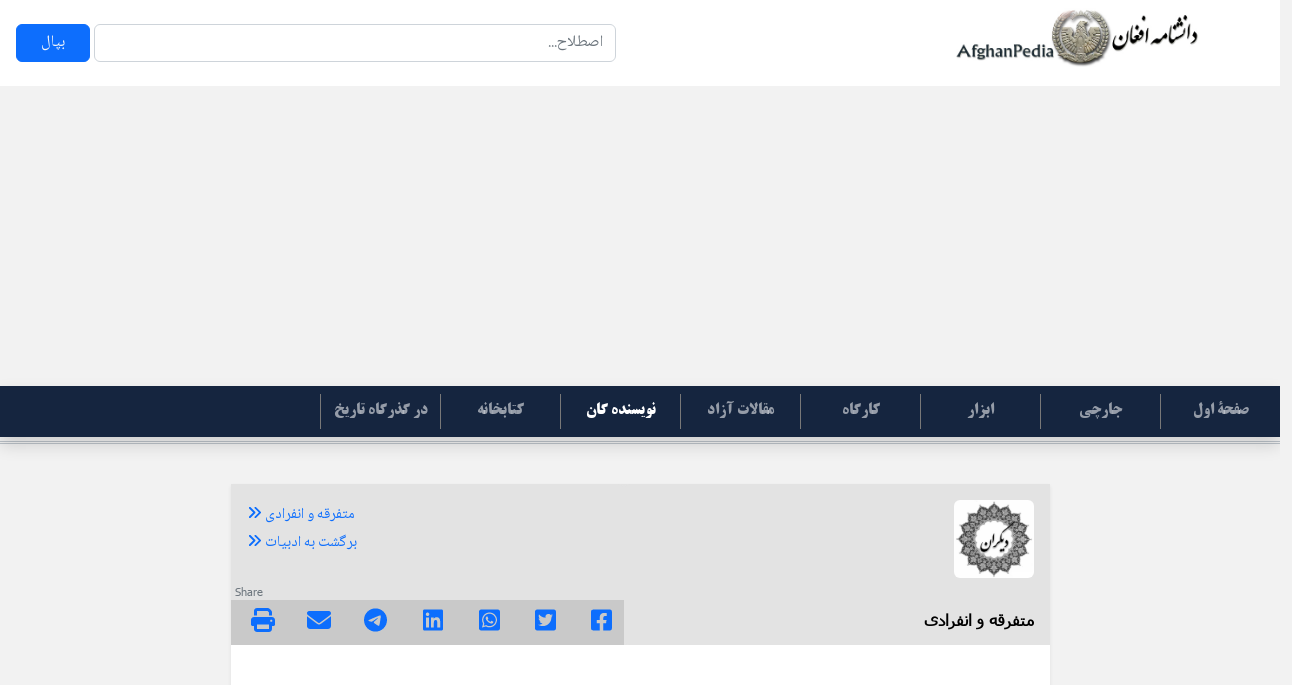

--- FILE ---
content_type: text/html;charset=UTF-8
request_url: https://afghanpedia.com/depot/article/D2/PIfrxmxyrR3dFbJK
body_size: 4103
content:
<!DOCTYPE html>
<html>

<meta charset="UTF-8">
<meta name="viewport" content="width=device-width, initial-scale=1.0, minimum-scale=1.0, shrink-to-fit=no">
<link rel="stylesheet" type="text/css" href="/webjars/bootstrap/5.2.2/css/bootstrap.min.css">
<link rel="stylesheet" type="text/css" href="/webjars/font-awesome/6.2.0/css/all.css">
<link rel="stylesheet" type="text/css" href="/styles/global.css">
<link rel="stylesheet" type="text/css" href="/styles/fonts.css">
<link rel="shortcut icon" href="https://afghanpedia.com/images/favicon.ico"/>
<link rel="shortcut icon" href="https://afghanpedia.com/images/favicon.ico" type="image/x-icon" />
<script type="text/javascript" src="/webjars/jquery/3.6.0/jquery.min.js"></script>
<script type="text/javascript" src="/webjars/bootstrap/5.2.2/js/bootstrap.min.js"></script>
<script type="text/javascript" src="/webjars/font-awesome/6.2.0/js/all.js"></script>
<script data-ad-client="ca-pub-3909421274859321" async src="https://pagead2.googlesyndication.com/pagead/js/adsbygoogle.js"></script>
<meta name="robots" content="all" />
<title>نظر لطف</title>



<meta name="Keywords" content="دیوان محجوبه هروی, ادبیات, , غزل,نظر لطف, متفرقه, و انفرادی, Ohters"/>
<meta name="Description"/>

<meta property="fb:app_id" content="503464733162107"/>
<meta property="og:url" content="https://afghanpedia.com/depot/article/D2/PIfrxmxyrR3dFbJK">
<meta property="og:title" content="نظر لطف">
<meta property="og:type" content="website"/>
<meta property="og:description" content="دل زمن برده بتی عشوه گری&amp;nbsp;صنمی لب شکری مو کمری&amp;nbsp;شاهدی سرو قدی ماهرخیدلبری جلوه گری سیم بریظالمی سنگدلی بیباکیشوخ کافر منشی فتنه گرینیست جز جادوی چشم سیهش&amp;nbsp;در همه روی زمین سحر گریاز لحد رقص کنان برخیزمگر کند بر سر گورم گذریمردم و زنده شدم چون اوردبوی زلف تو نسیم سحریمرد از درد غمت « محجبه»بکن از لطف بسویش نظری"/>
<meta property="og:image:type" content="image/jpg"/>
<meta property="og:image" content="https://afghanpedia.com/exFolder/users/133/133.jpg?1769914068944"/>
<meta property="og:image:width" content="200"/>
<meta property="og:image:height" content="200"/>
<meta property="og:updated_time" content="1769914068944" />
<meta name="twitter:card" content="summary" />
<meta name="twitter:site" content="@Afghanpedia_com" />
<meta name="twitter:creator" content="@Afghanpedia_com" />
<meta name="twitter:title" content="نظر لطف" />
<meta name="twitter:image" content="https://afghanpedia.com/exFolder/users/133/133.jpg?1769914068944" />
<meta name="twitter:description" content="دل زمن برده بتی عشوه گری&amp;nbsp;صنمی لب شکری مو کمری&amp;nbsp;شاهدی سرو قدی ماهرخیدلبری جلوه گری سیم بریظالمی سنگدلی بیباکیشوخ کافر منشی فتنه گرینیست جز جادوی چشم سیهش&amp;nbsp;در همه روی زمین سحر گریاز لحد رقص کنان برخیزمگر کند بر سر گورم گذریمردم و زنده شدم چون اوردبوی زلف تو نسیم سحریمرد از درد غمت « محجبه»بکن از لطف بسویش نظری" />
<meta name="google-site-verification" content="SulvgG4nJoLzNtDTKd2DqfRay1gXiHGTCCdfV5O0Yd8" />

</head>




<body>
	<aside><div class="row bg-white">
	<div class="col-sm-6 my-4 px-4">
		<form class="form-inline" method="get" action="/search/term/">
			<div class="input-group rtl">
		    <input class="form-control rounded" 
		    		name="frmKeywords" 
		    		type="search" 
		    		placeholder="اصطلاح..." 
		    		value=""
		    		aria-label="Search" 
		    		maxlength="64"
		    		required>
		    <button class="btn btn-primary rounded text-light mx-1 px-4" type="submit">بپال</button>
		    </div>
		</form>
	</div>
	<div class="col-sm-6 text-end my-2">
		<img class="img-fluid" 
		 style="width:400px;height:auto;"
		 src="/images/ref/logo.jpg">
	</div>
</div>



</aside>
	<nav><nav class="navbar navbar-dark bg-main-nav navbar-expand-md rtl shadow">
    <button class="navbar-toggler" data-bs-toggle="collapse" data-bs-target="#navbar">
        <span class="navbar-toggler-icon"></span>
    </button>
    <div class="navbar-collapse collapse" id="navbar">
        <ul class="navbar-nav text-white ml-auto p-0 font-titr rtl h6">
	      <li class="nav-item">
	        <a class="nav-link v-separator null" href="/">صفحۀ اول</a>
	      </li>
	      <li class="nav-item">
	        <a class="nav-link v-separator null" href="/newsletter">جارچی</a>
	      </li>
	      <li class="nav-item">
	        <a class="nav-link v-separator null" href="/utilities">ابزار</a>
	      </li>
	      <li class="nav-item">
	        <a class="nav-link v-separator null" href="/bo/home">کارگاه</a>
	      </li>
	      <li class="nav-item ">
	        <a class="nav-link v-separator null" href="/search/freearticles">مقالات آزاد</a>
	      </li>
	      <li class="nav-item">
	        <a class="nav-link v-separator nav-link active" href="/authorslist">نویسنده گان</a>
	      </li>
	      <li class="nav-item">
	        <a class="nav-link v-separator null" href="/library/home">کتابخانه</a>
	      </li>
	      <li class="nav-item">
	        <a class="nav-link v-separator null" href="/timeline">در گذرگاه تاریخ</a>
	      </li>
     	</ul>
    </div>
</nav>
<hr class="double-line mt-1"/>
</nav>
	<main class="container mb-5 min-vh-100 p-4">
		

		<section class="shadow-sm p-0 w-75 mx-auto">
			<div><article class="bg-white rounded rtl pb-1">
	<div class="card-group m-0 p-0 bg-gray-light">
  	<div class="card font-tahoma p-3 border-0 bg-gray-light">
    <img id="thumbnail" 
				     src="/exFolder/users/133/133.jpg"
					 class="user-picture rounded img-fluid m-0 p-0"
					 alt="133"
					 style="width:80px;height:auto;"/>
	  <div class="card-body"></div>
	  <div class="footer">
	  	<h6 class="card-title m-0 p-0"><b>متفرقه و انفرادی</b></h6>
	      <p class="card-text h7 text-muted"><em></em></p>
	  </div>
  </div>
  <div class="card border-0 bg-gray-light">
    <div class="card-body ltr">
    	<a href="/depot/archive/D2/x3uayRqsugHoZ2M6GALSD9UiEXhtwgDu" 
				class="text-decoration-none rtl h7">
				<i class="fa-solid fa-angles-right"></i>
				متفرقه و انفرادی
		</a> <br/> 
		<a href="/search/articles/getbycategory/D2/ادبیات/1/title/asc" class="text-decoration-none  rtl h7">
				<i class="fa-solid fa-angles-right"></i>
				 برگشت به  ادبیات 
		</a>

    </div>
    <div class="footer">
    	<div><div class="font-tahoma h8 text-start text-muted ltr mx-1">Share</div>

<div class="row bg-gray py-2 m-0">
	<div class="col">
		<a href="https://www.facebook.com/sharer.php?u=http://afghanpedia.com/depot/article/D2/PIfrxmxyrR3dFbJK" 
	   		target="_blank"
	   		alt="facebook"
	   		title="Facebook"><i class="fa-brands fa-square-facebook fa-lg"></i>
		</a>
	</div>
	<div class="col">
		<a href="https://twitter.com/intent/tweet?text=نظر لطف&amp;url=http://afghanpedia.com/depot/article/D2/PIfrxmxyrR3dFbJK" 
		   target="_blank"
		   alt="Twitter"
		   title="Twitter"><i class="fa-brands fa-square-twitter fa-lg"></i>
		</a>
	</div>
	<div class="col">
		<a href="https://api.whatsapp.com/send?text=نظر لطفhttp://afghanpedia.com/depot/article/D2/PIfrxmxyrR3dFbJK" 
		   target="_blank"
		   alt="WhatsUp"
		   title="WhatsUp"><i class="fa-brands fa-square-whatsapp fa-lg"></i>
		</a>
	</div>
	<div class="col">
		<a href="https://www.linkedin.com/shareArticle?url=http://afghanpedia.com/depot/article/D2/PIfrxmxyrR3dFbJK&amp;title=نظر لطف" 
		   target="_blank"
		   alt="Linkedin"
		   title="Linkedin"><i class="fa-brands fa-brands fa-linkedin fa-lg"></i>
		</a>
	</div>
	<div class="col">
		<a href="https://t.me/share/url?url=http://afghanpedia.com/depot/article/D2/PIfrxmxyrR3dFbJK" 
		   target="_blank"
		   alt="Telegram"
		   title="Telegram"><i class="fa-brands fa-brands fa-telegram fa-lg"></i>
		</a>
	</div>
	<div class="col">
		<a href="mailto:?subject=نظر لطف&amp;body=&lt;a href=http://afghanpedia.com/depot/article/D2/PIfrxmxyrR3dFbJK&gt;http://afghanpedia.com/depot/article/D2/PIfrxmxyrR3dFbJK&lt;/a&gt;" 
		   target="_blank"
		   alt="Email"
		   title="Email"><i class="fa-solid fa-envelope fa-lg"></i>
		</a> 
	</div>
	<div class="col">
		<a href="#" 
		   target="_parent"
		   alt="Print"
		   title="Print"><i class="fa-solid fa-print fa-lg"
		   onclick="window.print()"></i>
		</a>
	</div>
</div>


</div>
    </div>
  </div>
</div>
	<div>
		<header class="mt-5 mb-0 text-center px-3"><h1 class="articleTitle pt-4">
			نظر لطف</h1>
		</header>
		<div class="mx-auto text-center font-tahoma text-secondary my-4 h7">
				<span>از کتاب: دیوان محجوبه هروی</span>
				  
				
				<span>، غزل</span>
				
		 </div>
		 <div class="text-center">
		 	<img src="" class="img-fluid w-50">
		 </div>
    </div>



	
	
	
	
	
		<div class="font-nastaliq h1 rtl p-5"><p style="text-align: center; "><span style="color: inherit; text-align: var(--bs-body-text-align); word-spacing: normal;">دل زمن برده بتی عشوه گری&nbsp;</span><br></p><p style="text-align: center; ">صنمی لب شکری مو کمری&nbsp;</p><p style="text-align: center; ">شاهدی سرو قدی ماهرخی</p><p style="text-align: center; ">دلبری جلوه گری سیم بری</p><p style="text-align: center; ">ظالمی سنگدلی بیباکی</p><p style="text-align: center; ">شوخ کافر منشی فتنه گری</p><p style="text-align: center; ">نیست جز جادوی چشم سیهش&nbsp;</p><p style="text-align: center; ">در همه روی زمین سحر گری</p><p style="text-align: center; ">از لحد رقص کنان برخیزم</p><p style="text-align: center; ">گر کند بر سر گورم گذری</p><p style="text-align: center; ">مردم و زنده شدم چون اورد</p><p style="text-align: center; ">بوی زلف تو نسیم سحری</p><p style="text-align: center; ">مرد از درد غمت « محجبه»</p><p style="text-align: center; ">بکن از لطف بسویش نظری</p></div>
	
		
	
	<footer class="font-tahoma bg-gray-lighter ltr m-5 border-2 border-success border-end">
		<div class="text-break rtl font-tahoma h7 p-3">
			
			<div class="text-red-dark h7">
				<i class="fa-solid fa-lock-open"></i>
				املاء، انشاء و صحت این مضمون، هنوز بررسی و تأیید نشده است
			</div>
			<hr class="mb-0"/>
			
		</div>
	</footer>
	
</article>

</div>
		</section>
		
		
		
		
		
	</main>
	

	<footer><div class="font-small bg-gray-darker font-tahoma mt-5">

	<div class="text-center">
		<ul class="list-unstyled h7 font-naskh">
		  <li class="list-inline-item p-3">
		  	<a href="/privacypolicy" class="text-white text-decoration-none"> اطلاعات شخصی ☼</a>
		  </li>
		  <li class="list-inline-item p-3">
		  	<a href="/whoweare" class="text-white text-decoration-none"> ما کی استیم؟  ☼</a>
		  </li>
		  <li class="list-inline-item p-3">
		  	<a href="/termsofuse" class="text-white text-decoration-none"> شرایط استفاده  ☼</a>
		  </li>
		  <li class="list-inline-item p-3">
		  	<a href="/contactus" class="text-white text-decoration-none"> تماس با ما  ☼</a>
		  </li>
		</ul>
	 </div>
	  
		<table class="mb-5 justify-content-center mx-auto">
			<tr>
			<td class="col px-2">
				<a class="fb-ic" href="https://www.facebook.com/afghanpedia/" target="_blank">
		            <i class="fab fa-facebook-f fa-lg white-text mr-md-5 mr-3 fa-2x"> </i>
		          </a>
			</td>
			<td class="col px-2">
				<a class="tw-ic" href="https://twitter.com/Afghanpedia_com" target="_blank">
		            <i class="fab fa-twitter fa-lg white-text mr-md-5 mr-3 fa-2x"> </i>
		          </a>
			</td>
			<td class="col px-2">
				<a class="li-ic">
		            <i class="fab fa-linkedin-in fa-lg white-text mr-md-5 mr-3 fa-2x"> </i>
		          </a>
			</td>
			<td class="col px-2">
				<a class="ytb-ic" href="https://www.youtube.com/user/Apagan77" target="_blank">
		            <i class="fab fa-youtube fa-lg white-text mr-md-5 mr-3 fa-2x"> </i>
		          </a>
			</td>
			</tr>
        </table>
        
        
		<div class="footer-copyright text-center h7 text-silver pb-4 mb-0">
			afghanpedia.com <br/>
			Copyrights @ 2007 - <script>document.write(new Date().getFullYear())</script>
		</div>
		<div 0th:replace="fragments/colors_fonts"></div>
</div>










</footer>
</body>
</html>



--- FILE ---
content_type: text/html; charset=utf-8
request_url: https://www.google.com/recaptcha/api2/aframe
body_size: 267
content:
<!DOCTYPE HTML><html><head><meta http-equiv="content-type" content="text/html; charset=UTF-8"></head><body><script nonce="ylHvCeD4QwWeBuJnQpt0Gw">/** Anti-fraud and anti-abuse applications only. See google.com/recaptcha */ try{var clients={'sodar':'https://pagead2.googlesyndication.com/pagead/sodar?'};window.addEventListener("message",function(a){try{if(a.source===window.parent){var b=JSON.parse(a.data);var c=clients[b['id']];if(c){var d=document.createElement('img');d.src=c+b['params']+'&rc='+(localStorage.getItem("rc::a")?sessionStorage.getItem("rc::b"):"");window.document.body.appendChild(d);sessionStorage.setItem("rc::e",parseInt(sessionStorage.getItem("rc::e")||0)+1);localStorage.setItem("rc::h",'1769914071567');}}}catch(b){}});window.parent.postMessage("_grecaptcha_ready", "*");}catch(b){}</script></body></html>

--- FILE ---
content_type: text/css
request_url: https://afghanpedia.com/styles/global.css
body_size: 3273
content:
body {
  	margin:0 0 0 0;
	width:100%;
	height:100%;
	/*color:#162f48;*/
	color:#000000;
	background-color: #f2f2f2;
	font-weight: normal;
	font-style: normal;
	font-family:DariNaskh, Times New Roman, Helvetica, sans-serif;
	font-size: 19px;
	word-spacing: normal;
	overflow: visible;
	overflow: scroll;
	overflow: -moz-scrollbars-vertical;
}

a {text-decoration: none;}
a:hover {text-decoration: none;}


      

.text-silver {color:silver;}
.text-orange {color:#FF8000;}
.text-gold {color:#FCCD04;}
.text-red {color:red;}
.text-red-dark {color:#8B0000;}
.text-blue {color:blue;}
.text-blue-dark {color:#162f48;}
.text-blue-sky{color:#1699d6;}
.text-black {color:black;}
.text-shadow {text-shadow: 2px 1px #bbbbbb;}

.text-justify{text-align: justify;}

.font-arabtype {font-family:DariArabType;}
.font-georgia {font-family:LatinGeorgia;}
.font-tahoma {font-family:LatinTahoma;}
.font-nastaliq {font-family:DariNastaliq;text-shadow:1px 1px silver;}
.font-naskh {font-family:DariNaskh;}
.font-titr {font-family:DariTitr;}
.font-noto {font-family:DariNoto;}
.font-noto-light {font-family:DariNoto-Light;}

.fs-16 {font-size:16px;}
.fs-18 {font-size:18px;}
.fs-32 {font-size:32px;}
.fs-22 {font-size:22px;}


.bg-main-nav{background-color:#15253F}
.bg-graph{background-image: url('../images/graph.png');height: 100vh}
.bg {background-color:#eaeced;}
.bg-gray-light {background-color:#e3e3e3;}
.bg-gray-lighter {background-color:#eaebec;}
.bg-gray {background-color:#c9c9c9;}
.bg-gray-dark {background-color:#666666;}
.bg-gray-darker {background-color:#343131;}
.bg-blue-sky {background-color:#0abbff;}
.bg-blue-exlight{background-color:#cadcee}
.bg-blue-light{background-color:#ccccff}
.bg-blue-dark{background-color:#162f48;}
.bg-orange {background-color:#FF8000;}
.bg-gold {background-color:#FCCD04;}
.bg-gold-light {background-color:#F8E9A1;}
.bg-beige {background-color:#F5E6CC;}


.border-light {border-color:#c9c9c9;}

.rtl {direction:rtl;}
.ltr {direction:ltr;}
.v-separator {border-left: 1px groove #CCC; height: 100%;width:120px;text-align:center;}
.h7 {font-size:80%;}
.h8 {font-size:60%;}
.hTitlePage {font-family:DariNaskh;font-size:28px;text-shadow: 1px 1px #bbbbbb;padding:1%;margin-top:5%;font-weight:bold}
.articleTitle {font-weight:bold;font-family:DariNaskh; font-size:24px;}
.double-line{border-top: 3px double #162f48;}
.main-cards {margin:5%;min-width:200px;}
.sCtl{display:none;}
.min300{min-width:300px;}




.noselect {
  -webkit-touch-callout: none; /* iOS Safari */
    -webkit-user-select: none; /* Safari */
     -khtml-user-select: none; /* Konqueror HTML */
       -moz-user-select: none; /* Old versions of Firefox */
        -ms-user-select: none; /* Internet Explorer/Edge */
            user-select: none; /* Non-prefixed version, currently
                                  supported by Chrome, Edge, Opera and Firefox */
}

.user-picture {
	width:100px;
	height:120px;
	object-fit: cover;
	-webkit-filter: grayscale(100%);
	filter: grayscale(100%);
	}
	

.mxwmnw-100 {max-width: 100px;min-width: 100px;}
.mxw-100 {max-width: 100px;}	
.mxw-200 {max-width: 200px;}	
.mxw-400 {max-width: 400px;}
.mxw-310 {max-width: 310px;}
.mxw-600 {max-width: 600px;}	
.mxw-800 {max-width: 800px;}	
.mxw-900 {max-width: 900px;}	
	
	
	
	
	
				


--- FILE ---
content_type: text/css
request_url: https://afghanpedia.com/styles/fonts.css
body_size: 3396
content:
@font-face {
	/*    
	- Internet Explorer only supports EOT
    - Mozilla browsers support OTF and TTF
    - Safari and Opera support OTF, TTF and SVG
    - Chrome supports TTF and SVG ☺.
	*/
	  font-family: "DariArabType";
	  src: 	url('../fonts/ArabType/arabtype.eot'),
			url('../fonts/ArabType/arabtype.ttf') format('truetype'),
			url('../fonts/ArabType/arabtype.woff') format('woff'),
			url('../fonts/ArabType/arabtype.otf') format('opentype'),
			url('../fonts/ArabType/arabtype.svg#DariArabType') format('svg');
	 font-weight: normal;
	 font-style: normal;
  }
  
 @font-face {
	  font-family: "DariNastaliq";
	  src: 	url('../fonts/DariNastaliq/darinastaliq.eot'),
			url('../fonts/DariNastaliq/darinastaliq.ttf') format('truetype'),
			url('../fonts/DariNastaliq/darinastaliq.woff') format('woff'),
			url('../fonts/DariNastaliq/darinastaliq.otf') format('opentype'),
			url('../fonts/DariNastaliq/darinastaliq.svg#DariNastaliq') format('svg');
	 font-weight: normal;
	 font-style: normal;
  }
  
@font-face {
	  font-family: "DariNaskh";
	  src: 	url('../fonts/NaskhArabic/naskharabic.eot'),
			url('../fonts/NaskhArabic/naskharabic.ttf') format('truetype'),
			url('../fonts/NaskhArabic/naskharabic.woff') format('woff'),
			url('../fonts/NaskhArabic/naskharabic.otf') format('opentype'),
			url('../fonts/NaskhArabic/naskharabic.svg#DariNaskh') format('svg');
	 font-weight: normal;
	 font-style: normal;
  }
  
@font-face {
	  font-family: "DariTitr";
	  src: 	url('../fonts/Titr/TitrBold.eot'),
			url('../fonts/Titr/TitrBold.ttf') format('truetype'),
			url('../fonts/Titr/TitrBold.woff') format('woff'),
			url('../fonts/Titr/TitrBold.otf') format('opentype'),
			url('../fonts/Titr/TitrBold.svg#DariTitr') format('svg');
	 font-weight: normal;
	 font-style: normal;
  }  

@font-face {
	  font-family: "DariNoto-Light";
	  src: 	url('../fonts/Noto/Noto-Light.eot'),
			url('../fonts/Noto/Noto-Light.ttf') format('truetype'),
			url('../fonts/Noto/Noto-Light.woff') format('woff'),
			url('../fonts/Noto/Noto-Light.otf') format('opentype'),
			url('../fonts/Noto/Noto-Light.svg#DariNoto-Light') format('svg');
	 font-weight: normal;
	 font-style: normal;
  }  
  
  @font-face {
	  font-family: "DariNoto";
	  src: 	url('../fonts/Noto/NotoSansArabic-Regular.eot'),
			url('../fonts/Noto/NotoSansArabic-Regular.ttf') format('truetype'),
			url('../fonts/Noto/NotoSansArabic-Regular.woff') format('woff'),
			url('../fonts/Noto/NotoSansArabic-Regular.otf') format('opentype'),
			url('../fonts/NotoSansArabic-Regular.svg#NotoSansArabic-Regular') format('svg');
	 font-weight: normal;
	 font-style: normal;
  }  
  
@font-face {
	  font-family: "LatinGeorgia";
	  src:  url('../fonts/Georgia/georgia.eot'),
			url('../fonts/Georgia/georgia.ttf') format('truetype'),
			url('../fonts/Georgia/georgia.woff') format('woff'),
			url('../fonts/Georgia/georgia.otf') format('opentype'),
			url('../fonts/Georgia/georgia.svg#LatinGeorgia') format('svg');
	 font-weight: normal;
	 font-style: normal;
  }
 
@font-face {
	  font-family: "LatinTahoma";
	  src:  url('../fonts/Tahoma/Tahoma.eot'),
			url('../fonts/Tahoma/Tahoma.ttf') format('truetype'),
			url('../fonts/Tahoma/Tahoma.woff') format('woff'),
			url('../fonts/Tahoma/Tahoma.otf') format('opentype'),
			url('../fonts/Tahoma/Tahoma.svg#LatinTahoma') format('svg');
	 font-weight: normal;
	 font-style: normal;
  }